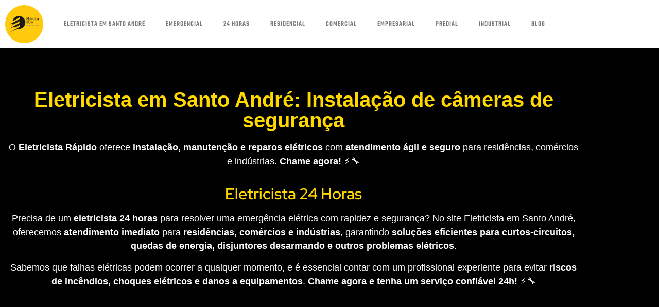

--- FILE ---
content_type: text/html; charset=UTF-8
request_url: https://eletricistaemsantoandre.com.br/eletricista-em-santo-andre-instalacao-de-cameras-de-seguranca/
body_size: 19509
content:
<!doctype html><html lang="pt-BR" prefix="og: https://ogp.me/ns#"><head><script data-no-optimize="1">var litespeed_docref=sessionStorage.getItem("litespeed_docref");litespeed_docref&&(Object.defineProperty(document,"referrer",{get:function(){return litespeed_docref}}),sessionStorage.removeItem("litespeed_docref"));</script> <meta charset="UTF-8"><meta name="viewport" content="width=device-width, initial-scale=1"><link rel="profile" href="https://gmpg.org/xfn/11"><title>Eletricista em Santo André: Instalação de câmeras de segurança</title><meta name="description" content="Eletricista em Santo André: Instalação de câmeras de segurança profissional para sua proteção."/><meta name="robots" content="follow, index, max-snippet:-1, max-video-preview:-1, max-image-preview:large"/><link rel="canonical" href="https://eletricistaemsantoandre.com.br/eletricista-em-santo-andre-instalacao-de-cameras-de-seguranca/" /><meta property="og:locale" content="pt_BR" /><meta property="og:type" content="article" /><meta property="og:title" content="Eletricista em Santo André: Instalação de câmeras de segurança" /><meta property="og:description" content="Eletricista em Santo André: Instalação de câmeras de segurança profissional para sua proteção." /><meta property="og:url" content="https://eletricistaemsantoandre.com.br/eletricista-em-santo-andre-instalacao-de-cameras-de-seguranca/" /><meta property="og:site_name" content="Eletricista em Santo André" /><meta property="article:section" content="Eletricista em Santo André" /><meta property="og:image" content="https://eletricistaemsantoandre.com.br/wp-content/uploads/2023/12/eletricista-em-santo-andre-instalacao-de-cameras-de-seguranca.webp" /><meta property="og:image:secure_url" content="https://eletricistaemsantoandre.com.br/wp-content/uploads/2023/12/eletricista-em-santo-andre-instalacao-de-cameras-de-seguranca.webp" /><meta property="og:image:width" content="1124" /><meta property="og:image:height" content="630" /><meta property="og:image:alt" content="Eletricista em Santo André: Instalação de câmeras de segurança" /><meta property="og:image:type" content="image/webp" /><meta name="twitter:card" content="summary_large_image" /><meta name="twitter:title" content="Eletricista em Santo André: Instalação de câmeras de segurança" /><meta name="twitter:description" content="Eletricista em Santo André: Instalação de câmeras de segurança profissional para sua proteção." /><meta name="twitter:image" content="https://eletricistaemsantoandre.com.br/wp-content/uploads/2023/12/eletricista-em-santo-andre-instalacao-de-cameras-de-seguranca.webp" /><meta name="twitter:label1" content="Escrito por" /><meta name="twitter:data1" content="Ping" /><meta name="twitter:label2" content="Tempo para leitura" /><meta name="twitter:data2" content="7 minutos" /> <script type="application/ld+json" class="rank-math-schema-pro">{"@context":"https://schema.org","@graph":[{"@type":"BreadcrumbList","@id":"https://eletricistaemsantoandre.com.br/eletricista-em-santo-andre-instalacao-de-cameras-de-seguranca/#breadcrumb","itemListElement":[{"@type":"ListItem","position":"1","item":{"@id":"https://eletricistaemsantoandre.com.br","name":"In\u00edcio"}},{"@type":"ListItem","position":"2","item":{"@id":"https://eletricistaemsantoandre.com.br/category/eletricista-em-santo-andre/","name":"Eletricista em Santo Andr\u00e9"}},{"@type":"ListItem","position":"3","item":{"@id":"https://eletricistaemsantoandre.com.br/eletricista-em-santo-andre-instalacao-de-cameras-de-seguranca/","name":"Eletricista em Santo Andr\u00e9: Instala\u00e7\u00e3o de c\u00e2meras de seguran\u00e7a"}}]}]}</script> <link rel="alternate" type="application/rss+xml" title="Feed para Eletricista em Santo André &raquo;" href="https://eletricistaemsantoandre.com.br/feed/" /><link rel="alternate" type="application/rss+xml" title="Feed de comentários para Eletricista em Santo André &raquo;" href="https://eletricistaemsantoandre.com.br/comments/feed/" /><link rel="alternate" title="oEmbed (JSON)" type="application/json+oembed" href="https://eletricistaemsantoandre.com.br/wp-json/oembed/1.0/embed?url=https%3A%2F%2Feletricistaemsantoandre.com.br%2Feletricista-em-santo-andre-instalacao-de-cameras-de-seguranca%2F" /><link rel="alternate" title="oEmbed (XML)" type="text/xml+oembed" href="https://eletricistaemsantoandre.com.br/wp-json/oembed/1.0/embed?url=https%3A%2F%2Feletricistaemsantoandre.com.br%2Feletricista-em-santo-andre-instalacao-de-cameras-de-seguranca%2F&#038;format=xml" /><style id='wp-img-auto-sizes-contain-inline-css'>img:is([sizes=auto i],[sizes^="auto," i]){contain-intrinsic-size:3000px 1500px}
/*# sourceURL=wp-img-auto-sizes-contain-inline-css */</style><link data-optimized="2" rel="stylesheet" href="https://eletricistaemsantoandre.com.br/wp-content/litespeed/css/5e3e85e1190492c8363886c15d6582ba.css?ver=b8d17" /><style id='global-styles-inline-css'>:root{--wp--preset--aspect-ratio--square: 1;--wp--preset--aspect-ratio--4-3: 4/3;--wp--preset--aspect-ratio--3-4: 3/4;--wp--preset--aspect-ratio--3-2: 3/2;--wp--preset--aspect-ratio--2-3: 2/3;--wp--preset--aspect-ratio--16-9: 16/9;--wp--preset--aspect-ratio--9-16: 9/16;--wp--preset--color--black: #000000;--wp--preset--color--cyan-bluish-gray: #abb8c3;--wp--preset--color--white: #ffffff;--wp--preset--color--pale-pink: #f78da7;--wp--preset--color--vivid-red: #cf2e2e;--wp--preset--color--luminous-vivid-orange: #ff6900;--wp--preset--color--luminous-vivid-amber: #fcb900;--wp--preset--color--light-green-cyan: #7bdcb5;--wp--preset--color--vivid-green-cyan: #00d084;--wp--preset--color--pale-cyan-blue: #8ed1fc;--wp--preset--color--vivid-cyan-blue: #0693e3;--wp--preset--color--vivid-purple: #9b51e0;--wp--preset--gradient--vivid-cyan-blue-to-vivid-purple: linear-gradient(135deg,rgb(6,147,227) 0%,rgb(155,81,224) 100%);--wp--preset--gradient--light-green-cyan-to-vivid-green-cyan: linear-gradient(135deg,rgb(122,220,180) 0%,rgb(0,208,130) 100%);--wp--preset--gradient--luminous-vivid-amber-to-luminous-vivid-orange: linear-gradient(135deg,rgb(252,185,0) 0%,rgb(255,105,0) 100%);--wp--preset--gradient--luminous-vivid-orange-to-vivid-red: linear-gradient(135deg,rgb(255,105,0) 0%,rgb(207,46,46) 100%);--wp--preset--gradient--very-light-gray-to-cyan-bluish-gray: linear-gradient(135deg,rgb(238,238,238) 0%,rgb(169,184,195) 100%);--wp--preset--gradient--cool-to-warm-spectrum: linear-gradient(135deg,rgb(74,234,220) 0%,rgb(151,120,209) 20%,rgb(207,42,186) 40%,rgb(238,44,130) 60%,rgb(251,105,98) 80%,rgb(254,248,76) 100%);--wp--preset--gradient--blush-light-purple: linear-gradient(135deg,rgb(255,206,236) 0%,rgb(152,150,240) 100%);--wp--preset--gradient--blush-bordeaux: linear-gradient(135deg,rgb(254,205,165) 0%,rgb(254,45,45) 50%,rgb(107,0,62) 100%);--wp--preset--gradient--luminous-dusk: linear-gradient(135deg,rgb(255,203,112) 0%,rgb(199,81,192) 50%,rgb(65,88,208) 100%);--wp--preset--gradient--pale-ocean: linear-gradient(135deg,rgb(255,245,203) 0%,rgb(182,227,212) 50%,rgb(51,167,181) 100%);--wp--preset--gradient--electric-grass: linear-gradient(135deg,rgb(202,248,128) 0%,rgb(113,206,126) 100%);--wp--preset--gradient--midnight: linear-gradient(135deg,rgb(2,3,129) 0%,rgb(40,116,252) 100%);--wp--preset--font-size--small: 13px;--wp--preset--font-size--medium: 20px;--wp--preset--font-size--large: 36px;--wp--preset--font-size--x-large: 42px;--wp--preset--spacing--20: 0.44rem;--wp--preset--spacing--30: 0.67rem;--wp--preset--spacing--40: 1rem;--wp--preset--spacing--50: 1.5rem;--wp--preset--spacing--60: 2.25rem;--wp--preset--spacing--70: 3.38rem;--wp--preset--spacing--80: 5.06rem;--wp--preset--shadow--natural: 6px 6px 9px rgba(0, 0, 0, 0.2);--wp--preset--shadow--deep: 12px 12px 50px rgba(0, 0, 0, 0.4);--wp--preset--shadow--sharp: 6px 6px 0px rgba(0, 0, 0, 0.2);--wp--preset--shadow--outlined: 6px 6px 0px -3px rgb(255, 255, 255), 6px 6px rgb(0, 0, 0);--wp--preset--shadow--crisp: 6px 6px 0px rgb(0, 0, 0);}:root { --wp--style--global--content-size: 800px;--wp--style--global--wide-size: 1200px; }:where(body) { margin: 0; }.wp-site-blocks > .alignleft { float: left; margin-right: 2em; }.wp-site-blocks > .alignright { float: right; margin-left: 2em; }.wp-site-blocks > .aligncenter { justify-content: center; margin-left: auto; margin-right: auto; }:where(.wp-site-blocks) > * { margin-block-start: 24px; margin-block-end: 0; }:where(.wp-site-blocks) > :first-child { margin-block-start: 0; }:where(.wp-site-blocks) > :last-child { margin-block-end: 0; }:root { --wp--style--block-gap: 24px; }:root :where(.is-layout-flow) > :first-child{margin-block-start: 0;}:root :where(.is-layout-flow) > :last-child{margin-block-end: 0;}:root :where(.is-layout-flow) > *{margin-block-start: 24px;margin-block-end: 0;}:root :where(.is-layout-constrained) > :first-child{margin-block-start: 0;}:root :where(.is-layout-constrained) > :last-child{margin-block-end: 0;}:root :where(.is-layout-constrained) > *{margin-block-start: 24px;margin-block-end: 0;}:root :where(.is-layout-flex){gap: 24px;}:root :where(.is-layout-grid){gap: 24px;}.is-layout-flow > .alignleft{float: left;margin-inline-start: 0;margin-inline-end: 2em;}.is-layout-flow > .alignright{float: right;margin-inline-start: 2em;margin-inline-end: 0;}.is-layout-flow > .aligncenter{margin-left: auto !important;margin-right: auto !important;}.is-layout-constrained > .alignleft{float: left;margin-inline-start: 0;margin-inline-end: 2em;}.is-layout-constrained > .alignright{float: right;margin-inline-start: 2em;margin-inline-end: 0;}.is-layout-constrained > .aligncenter{margin-left: auto !important;margin-right: auto !important;}.is-layout-constrained > :where(:not(.alignleft):not(.alignright):not(.alignfull)){max-width: var(--wp--style--global--content-size);margin-left: auto !important;margin-right: auto !important;}.is-layout-constrained > .alignwide{max-width: var(--wp--style--global--wide-size);}body .is-layout-flex{display: flex;}.is-layout-flex{flex-wrap: wrap;align-items: center;}.is-layout-flex > :is(*, div){margin: 0;}body .is-layout-grid{display: grid;}.is-layout-grid > :is(*, div){margin: 0;}body{padding-top: 0px;padding-right: 0px;padding-bottom: 0px;padding-left: 0px;}a:where(:not(.wp-element-button)){text-decoration: underline;}:root :where(.wp-element-button, .wp-block-button__link){background-color: #32373c;border-width: 0;color: #fff;font-family: inherit;font-size: inherit;font-style: inherit;font-weight: inherit;letter-spacing: inherit;line-height: inherit;padding-top: calc(0.667em + 2px);padding-right: calc(1.333em + 2px);padding-bottom: calc(0.667em + 2px);padding-left: calc(1.333em + 2px);text-decoration: none;text-transform: inherit;}.has-black-color{color: var(--wp--preset--color--black) !important;}.has-cyan-bluish-gray-color{color: var(--wp--preset--color--cyan-bluish-gray) !important;}.has-white-color{color: var(--wp--preset--color--white) !important;}.has-pale-pink-color{color: var(--wp--preset--color--pale-pink) !important;}.has-vivid-red-color{color: var(--wp--preset--color--vivid-red) !important;}.has-luminous-vivid-orange-color{color: var(--wp--preset--color--luminous-vivid-orange) !important;}.has-luminous-vivid-amber-color{color: var(--wp--preset--color--luminous-vivid-amber) !important;}.has-light-green-cyan-color{color: var(--wp--preset--color--light-green-cyan) !important;}.has-vivid-green-cyan-color{color: var(--wp--preset--color--vivid-green-cyan) !important;}.has-pale-cyan-blue-color{color: var(--wp--preset--color--pale-cyan-blue) !important;}.has-vivid-cyan-blue-color{color: var(--wp--preset--color--vivid-cyan-blue) !important;}.has-vivid-purple-color{color: var(--wp--preset--color--vivid-purple) !important;}.has-black-background-color{background-color: var(--wp--preset--color--black) !important;}.has-cyan-bluish-gray-background-color{background-color: var(--wp--preset--color--cyan-bluish-gray) !important;}.has-white-background-color{background-color: var(--wp--preset--color--white) !important;}.has-pale-pink-background-color{background-color: var(--wp--preset--color--pale-pink) !important;}.has-vivid-red-background-color{background-color: var(--wp--preset--color--vivid-red) !important;}.has-luminous-vivid-orange-background-color{background-color: var(--wp--preset--color--luminous-vivid-orange) !important;}.has-luminous-vivid-amber-background-color{background-color: var(--wp--preset--color--luminous-vivid-amber) !important;}.has-light-green-cyan-background-color{background-color: var(--wp--preset--color--light-green-cyan) !important;}.has-vivid-green-cyan-background-color{background-color: var(--wp--preset--color--vivid-green-cyan) !important;}.has-pale-cyan-blue-background-color{background-color: var(--wp--preset--color--pale-cyan-blue) !important;}.has-vivid-cyan-blue-background-color{background-color: var(--wp--preset--color--vivid-cyan-blue) !important;}.has-vivid-purple-background-color{background-color: var(--wp--preset--color--vivid-purple) !important;}.has-black-border-color{border-color: var(--wp--preset--color--black) !important;}.has-cyan-bluish-gray-border-color{border-color: var(--wp--preset--color--cyan-bluish-gray) !important;}.has-white-border-color{border-color: var(--wp--preset--color--white) !important;}.has-pale-pink-border-color{border-color: var(--wp--preset--color--pale-pink) !important;}.has-vivid-red-border-color{border-color: var(--wp--preset--color--vivid-red) !important;}.has-luminous-vivid-orange-border-color{border-color: var(--wp--preset--color--luminous-vivid-orange) !important;}.has-luminous-vivid-amber-border-color{border-color: var(--wp--preset--color--luminous-vivid-amber) !important;}.has-light-green-cyan-border-color{border-color: var(--wp--preset--color--light-green-cyan) !important;}.has-vivid-green-cyan-border-color{border-color: var(--wp--preset--color--vivid-green-cyan) !important;}.has-pale-cyan-blue-border-color{border-color: var(--wp--preset--color--pale-cyan-blue) !important;}.has-vivid-cyan-blue-border-color{border-color: var(--wp--preset--color--vivid-cyan-blue) !important;}.has-vivid-purple-border-color{border-color: var(--wp--preset--color--vivid-purple) !important;}.has-vivid-cyan-blue-to-vivid-purple-gradient-background{background: var(--wp--preset--gradient--vivid-cyan-blue-to-vivid-purple) !important;}.has-light-green-cyan-to-vivid-green-cyan-gradient-background{background: var(--wp--preset--gradient--light-green-cyan-to-vivid-green-cyan) !important;}.has-luminous-vivid-amber-to-luminous-vivid-orange-gradient-background{background: var(--wp--preset--gradient--luminous-vivid-amber-to-luminous-vivid-orange) !important;}.has-luminous-vivid-orange-to-vivid-red-gradient-background{background: var(--wp--preset--gradient--luminous-vivid-orange-to-vivid-red) !important;}.has-very-light-gray-to-cyan-bluish-gray-gradient-background{background: var(--wp--preset--gradient--very-light-gray-to-cyan-bluish-gray) !important;}.has-cool-to-warm-spectrum-gradient-background{background: var(--wp--preset--gradient--cool-to-warm-spectrum) !important;}.has-blush-light-purple-gradient-background{background: var(--wp--preset--gradient--blush-light-purple) !important;}.has-blush-bordeaux-gradient-background{background: var(--wp--preset--gradient--blush-bordeaux) !important;}.has-luminous-dusk-gradient-background{background: var(--wp--preset--gradient--luminous-dusk) !important;}.has-pale-ocean-gradient-background{background: var(--wp--preset--gradient--pale-ocean) !important;}.has-electric-grass-gradient-background{background: var(--wp--preset--gradient--electric-grass) !important;}.has-midnight-gradient-background{background: var(--wp--preset--gradient--midnight) !important;}.has-small-font-size{font-size: var(--wp--preset--font-size--small) !important;}.has-medium-font-size{font-size: var(--wp--preset--font-size--medium) !important;}.has-large-font-size{font-size: var(--wp--preset--font-size--large) !important;}.has-x-large-font-size{font-size: var(--wp--preset--font-size--x-large) !important;}
:root :where(.wp-block-pullquote){font-size: 1.5em;line-height: 1.6;}
/*# sourceURL=global-styles-inline-css */</style> <script type="litespeed/javascript" data-src="https://eletricistaemsantoandre.com.br/wp-includes/js/jquery/jquery.min.js" id="jquery-core-js"></script> <link rel="https://api.w.org/" href="https://eletricistaemsantoandre.com.br/wp-json/" /><link rel="alternate" title="JSON" type="application/json" href="https://eletricistaemsantoandre.com.br/wp-json/wp/v2/posts/8548" /><link rel="EditURI" type="application/rsd+xml" title="RSD" href="https://eletricistaemsantoandre.com.br/xmlrpc.php?rsd" /><meta name="generator" content="WordPress 6.9" /><link rel='shortlink' href='https://eletricistaemsantoandre.com.br/?p=8548' /><meta name="description" content="Eletricista em Santo André: Instalação de câmeras de segurança profissional para sua proteção."><meta name="generator" content="Elementor 3.34.0; features: additional_custom_breakpoints; settings: css_print_method-external, google_font-enabled, font_display-auto"><style>.e-con.e-parent:nth-of-type(n+4):not(.e-lazyloaded):not(.e-no-lazyload),
				.e-con.e-parent:nth-of-type(n+4):not(.e-lazyloaded):not(.e-no-lazyload) * {
					background-image: none !important;
				}
				@media screen and (max-height: 1024px) {
					.e-con.e-parent:nth-of-type(n+3):not(.e-lazyloaded):not(.e-no-lazyload),
					.e-con.e-parent:nth-of-type(n+3):not(.e-lazyloaded):not(.e-no-lazyload) * {
						background-image: none !important;
					}
				}
				@media screen and (max-height: 640px) {
					.e-con.e-parent:nth-of-type(n+2):not(.e-lazyloaded):not(.e-no-lazyload),
					.e-con.e-parent:nth-of-type(n+2):not(.e-lazyloaded):not(.e-no-lazyload) * {
						background-image: none !important;
					}
				}</style><link rel="icon" href="https://eletricistaemsantoandre.com.br/wp-content/uploads/2020/12/cropped-logo-eletricista-em-santo-andre-instalacao-e-manutencao-eletrica-150x150.jpg" sizes="32x32" /><link rel="icon" href="https://eletricistaemsantoandre.com.br/wp-content/uploads/2020/12/cropped-logo-eletricista-em-santo-andre-instalacao-e-manutencao-eletrica-300x300.jpg" sizes="192x192" /><link rel="apple-touch-icon" href="https://eletricistaemsantoandre.com.br/wp-content/uploads/2020/12/cropped-logo-eletricista-em-santo-andre-instalacao-e-manutencao-eletrica-300x300.jpg" /><meta name="msapplication-TileImage" content="https://eletricistaemsantoandre.com.br/wp-content/uploads/2020/12/cropped-logo-eletricista-em-santo-andre-instalacao-e-manutencao-eletrica-300x300.jpg" /><div align="center">
<noscript><div style="position:fixed; top:0px; left:0px; z-index:3000; height:100%; width:100%; background-color:#FFFFFF">
<br/><br/><div style="font-family: Tahoma; font-size: 14px; background-color:#FFFFCC; border: 1pt solid Black; padding: 10pt;">
Sorry, you have Javascript Disabled! To see this page as it is meant to appear, please enable your Javascript!</div></div>
</noscript></div></head><body class="wp-singular post-template-default single single-post postid-8548 single-format-standard wp-custom-logo wp-embed-responsive wp-theme-hello-elementor hello-elementor-default elementor-default elementor-kit-19674 elementor-page-19711"><a class="skip-link screen-reader-text" href="#content">Ir para o conteúdo</a><header data-elementor-type="header" data-elementor-id="19699" class="elementor elementor-19699 elementor-location-header" data-elementor-post-type="elementor_library"><section class="elementor-section elementor-top-section elementor-element elementor-element-639303b elementor-section-content-middle elementor-section-boxed elementor-section-height-default elementor-section-height-default" data-id="639303b" data-element_type="section" data-settings="{&quot;background_background&quot;:&quot;classic&quot;}"><div class="elementor-container elementor-column-gap-default"><div class="elementor-column elementor-col-50 elementor-top-column elementor-element elementor-element-7a463b4" data-id="7a463b4" data-element_type="column"><div class="elementor-widget-wrap elementor-element-populated"><div class="elementor-element elementor-element-368482e elementor-widget__width-initial elementor-widget elementor-widget-theme-site-logo elementor-widget-image" data-id="368482e" data-element_type="widget" data-widget_type="theme-site-logo.default"><div class="elementor-widget-container">
<a href="https://eletricistaemsantoandre.com.br">
<img data-lazyloaded="1" src="[data-uri]" fetchpriority="high" width="512" height="512" data-src="https://eletricistaemsantoandre.com.br/wp-content/webp-express/webp-images/uploads/2020/05/cropped-logo-eletricista-em-santo-andre-instalacao-e-manutencao-eletrica.png.webp" class="attachment-full size-full wp-image-6173" alt="Eletricista em Santo André" data-srcset="https://eletricistaemsantoandre.com.br/wp-content/uploads/2020/05/cropped-logo-eletricista-em-santo-andre-instalacao-e-manutencao-eletrica.png.webp 512w,   https://eletricistaemsantoandre.com.br/wp-content/uploads/2020/05/cropped-logo-eletricista-em-santo-andre-instalacao-e-manutencao-eletrica-300x300.png.webp 300w,   https://eletricistaemsantoandre.com.br/wp-content/uploads/2020/05/cropped-logo-eletricista-em-santo-andre-instalacao-e-manutencao-eletrica-150x150.png.webp 150w" data-sizes="(max-width: 512px) 100vw, 512px" />				</a></div></div></div></div><div class="elementor-column elementor-col-50 elementor-top-column elementor-element elementor-element-31b4313" data-id="31b4313" data-element_type="column"><div class="elementor-widget-wrap elementor-element-populated"><div class="elementor-element elementor-element-152a698 elementor-nav-menu--dropdown-tablet elementor-nav-menu__text-align-aside elementor-nav-menu--toggle elementor-nav-menu--burger elementor-widget elementor-widget-nav-menu" data-id="152a698" data-element_type="widget" data-settings="{&quot;layout&quot;:&quot;horizontal&quot;,&quot;submenu_icon&quot;:{&quot;value&quot;:&quot;&lt;i class=\&quot;fas fa-caret-down\&quot; aria-hidden=\&quot;true\&quot;&gt;&lt;\/i&gt;&quot;,&quot;library&quot;:&quot;fa-solid&quot;},&quot;toggle&quot;:&quot;burger&quot;}" data-widget_type="nav-menu.default"><div class="elementor-widget-container"><nav aria-label="Menu" class="elementor-nav-menu--main elementor-nav-menu__container elementor-nav-menu--layout-horizontal e--pointer-underline e--animation-fade"><ul id="menu-1-152a698" class="elementor-nav-menu"><li class="menu-item menu-item-type-custom menu-item-object-custom menu-item-home menu-item-has-children menu-item-7781"><a href="https://eletricistaemsantoandre.com.br/" class="elementor-item">ELETRICISTA EM SANTO ANDRÉ</a><ul class="sub-menu elementor-nav-menu--dropdown"><li class="menu-item menu-item-type-custom menu-item-object-custom menu-item-6128"><a href="#SOBRENOS" class="elementor-sub-item elementor-item-anchor">SOBRE NÓS</a></li><li class="menu-item menu-item-type-custom menu-item-object-custom menu-item-6129"><a href="#AVALIACOES" class="elementor-sub-item elementor-item-anchor">AVALIAÇÕES</a></li><li class="menu-item menu-item-type-custom menu-item-object-custom menu-item-6131"><a href="#VIDEOS" class="elementor-sub-item elementor-item-anchor">VÍDEOS</a></li></ul></li><li class="menu-item menu-item-type-custom menu-item-object-custom menu-item-6132"><a href="#EMERGENCIAL" class="elementor-item elementor-item-anchor">EMERGENCIAL</a></li><li class="menu-item menu-item-type-custom menu-item-object-custom menu-item-6133"><a href="#ELETRICA24HORAS" class="elementor-item elementor-item-anchor">24 HORAS</a></li><li class="menu-item menu-item-type-custom menu-item-object-custom menu-item-6134"><a href="#ELETRICARESIDENCIAL" class="elementor-item elementor-item-anchor">RESIDENCIAL</a></li><li class="menu-item menu-item-type-custom menu-item-object-custom menu-item-6135"><a href="#ELETRICACOMERCIAL" class="elementor-item elementor-item-anchor">COMERCIAL</a></li><li class="menu-item menu-item-type-custom menu-item-object-custom menu-item-6136"><a href="#ELETRICAEMPRESARIAL" class="elementor-item elementor-item-anchor">EMPRESARIAL</a></li><li class="menu-item menu-item-type-custom menu-item-object-custom menu-item-6137"><a href="#ELETRICAPREDIAL" class="elementor-item elementor-item-anchor">PREDIAL</a></li><li class="menu-item menu-item-type-custom menu-item-object-custom menu-item-6138"><a href="#ELETRICAINDUSTRIAL" class="elementor-item elementor-item-anchor">INDUSTRIAL</a></li><li class="menu-item menu-item-type-post_type menu-item-object-page current_page_parent menu-item-has-children menu-item-7739"><a href="https://eletricistaemsantoandre.com.br/blog/" class="elementor-item">BLOG</a><ul class="sub-menu elementor-nav-menu--dropdown"><li class="menu-item menu-item-type-taxonomy menu-item-object-category menu-item-20411"><a href="https://eletricistaemsantoandre.com.br/category/glossario/" class="elementor-sub-item">Glossário</a></li></ul></li></ul></nav><div class="elementor-menu-toggle" role="button" tabindex="0" aria-label="Alternar menu" aria-expanded="false">
<i aria-hidden="true" role="presentation" class="elementor-menu-toggle__icon--open eicon-menu-bar"></i><i aria-hidden="true" role="presentation" class="elementor-menu-toggle__icon--close eicon-close"></i></div><nav class="elementor-nav-menu--dropdown elementor-nav-menu__container" aria-hidden="true"><ul id="menu-2-152a698" class="elementor-nav-menu"><li class="menu-item menu-item-type-custom menu-item-object-custom menu-item-home menu-item-has-children menu-item-7781"><a href="https://eletricistaemsantoandre.com.br/" class="elementor-item" tabindex="-1">ELETRICISTA EM SANTO ANDRÉ</a><ul class="sub-menu elementor-nav-menu--dropdown"><li class="menu-item menu-item-type-custom menu-item-object-custom menu-item-6128"><a href="#SOBRENOS" class="elementor-sub-item elementor-item-anchor" tabindex="-1">SOBRE NÓS</a></li><li class="menu-item menu-item-type-custom menu-item-object-custom menu-item-6129"><a href="#AVALIACOES" class="elementor-sub-item elementor-item-anchor" tabindex="-1">AVALIAÇÕES</a></li><li class="menu-item menu-item-type-custom menu-item-object-custom menu-item-6131"><a href="#VIDEOS" class="elementor-sub-item elementor-item-anchor" tabindex="-1">VÍDEOS</a></li></ul></li><li class="menu-item menu-item-type-custom menu-item-object-custom menu-item-6132"><a href="#EMERGENCIAL" class="elementor-item elementor-item-anchor" tabindex="-1">EMERGENCIAL</a></li><li class="menu-item menu-item-type-custom menu-item-object-custom menu-item-6133"><a href="#ELETRICA24HORAS" class="elementor-item elementor-item-anchor" tabindex="-1">24 HORAS</a></li><li class="menu-item menu-item-type-custom menu-item-object-custom menu-item-6134"><a href="#ELETRICARESIDENCIAL" class="elementor-item elementor-item-anchor" tabindex="-1">RESIDENCIAL</a></li><li class="menu-item menu-item-type-custom menu-item-object-custom menu-item-6135"><a href="#ELETRICACOMERCIAL" class="elementor-item elementor-item-anchor" tabindex="-1">COMERCIAL</a></li><li class="menu-item menu-item-type-custom menu-item-object-custom menu-item-6136"><a href="#ELETRICAEMPRESARIAL" class="elementor-item elementor-item-anchor" tabindex="-1">EMPRESARIAL</a></li><li class="menu-item menu-item-type-custom menu-item-object-custom menu-item-6137"><a href="#ELETRICAPREDIAL" class="elementor-item elementor-item-anchor" tabindex="-1">PREDIAL</a></li><li class="menu-item menu-item-type-custom menu-item-object-custom menu-item-6138"><a href="#ELETRICAINDUSTRIAL" class="elementor-item elementor-item-anchor" tabindex="-1">INDUSTRIAL</a></li><li class="menu-item menu-item-type-post_type menu-item-object-page current_page_parent menu-item-has-children menu-item-7739"><a href="https://eletricistaemsantoandre.com.br/blog/" class="elementor-item" tabindex="-1">BLOG</a><ul class="sub-menu elementor-nav-menu--dropdown"><li class="menu-item menu-item-type-taxonomy menu-item-object-category menu-item-20411"><a href="https://eletricistaemsantoandre.com.br/category/glossario/" class="elementor-sub-item" tabindex="-1">Glossário</a></li></ul></li></ul></nav></div></div></div></div></div></section></header><div data-elementor-type="single-post" data-elementor-id="19711" class="elementor elementor-19711 elementor-location-single post-8548 post type-post status-publish format-standard has-post-thumbnail hentry category-eletricista-em-santo-andre" data-elementor-post-type="elementor_library"><section class="elementor-section elementor-top-section elementor-element elementor-element-73447c5e elementor-section-stretched elementor-section-boxed elementor-section-height-default elementor-section-height-default" data-id="73447c5e" data-element_type="section" data-settings="{&quot;stretch_section&quot;:&quot;section-stretched&quot;,&quot;background_background&quot;:&quot;classic&quot;}"><div class="elementor-background-overlay"></div><div class="elementor-container elementor-column-gap-default"><div class="elementor-column elementor-col-100 elementor-top-column elementor-element elementor-element-52398b05" data-id="52398b05" data-element_type="column"><div class="elementor-widget-wrap elementor-element-populated"><div class="elementor-element elementor-element-74c1046 elementor-widget elementor-widget-theme-post-title elementor-page-title elementor-widget-heading" data-id="74c1046" data-element_type="widget" data-widget_type="theme-post-title.default"><div class="elementor-widget-container"><h1 class="elementor-heading-title elementor-size-default">Eletricista em Santo André: Instalação de câmeras de segurança</h1></div></div><div class="elementor-element elementor-element-8c9ed11 elementor-widget elementor-widget-text-editor" data-id="8c9ed11" data-element_type="widget" data-widget_type="text-editor.default"><div class="elementor-widget-container"><p>O <strong data-start="70" data-end="92">Eletricista Rápido</strong> oferece <strong data-start="101" data-end="147">instalação, manutenção e reparos elétricos</strong> com <strong data-start="152" data-end="181">atendimento ágil e seguro</strong> para residências, comércios e indústrias. <strong data-start="224" data-end="240">Chame agora!</strong> ⚡🔧</p></div></div><div class="elementor-element elementor-element-5c0fc35b elementor-widget elementor-widget-heading" data-id="5c0fc35b" data-element_type="widget" data-widget_type="heading.default"><div class="elementor-widget-container"><h2 class="elementor-heading-title elementor-size-default">Eletricista 24 Horas</h2></div></div><div class="elementor-element elementor-element-bb0ac5d elementor-widget elementor-widget-text-editor" data-id="bb0ac5d" data-element_type="widget" data-widget_type="text-editor.default"><div class="elementor-widget-container"><p data-start="83" data-end="425">Precisa de um <strong data-start="97" data-end="121">eletricista 24 horas</strong> para resolver uma emergência elétrica com rapidez e segurança? No site Eletricista em Santo André, oferecemos <strong data-start="223" data-end="247">atendimento imediato</strong> para <strong data-start="253" data-end="292">residências, comércios e indústrias</strong>, garantindo <strong data-start="305" data-end="422">soluções eficientes para curtos-circuitos, quedas de energia, disjuntores desarmando e outros problemas elétricos</strong>.</p><p data-start="427" data-end="695" data-is-last-node="">Sabemos que falhas elétricas podem ocorrer a qualquer momento, e é essencial contar com um profissional experiente para evitar <strong data-start="554" data-end="619">riscos de incêndios, choques elétricos e danos a equipamentos</strong>. <strong data-start="621" data-end="691">Chame agora e tenha um serviço confiável 24h!</strong> ⚡🔧</p></div></div></div></div></div></section><section class="elementor-section elementor-top-section elementor-element elementor-element-51a96593 elementor-section-stretched elementor-section-boxed elementor-section-height-default elementor-section-height-default" data-id="51a96593" data-element_type="section" data-settings="{&quot;stretch_section&quot;:&quot;section-stretched&quot;,&quot;background_background&quot;:&quot;classic&quot;}"><div class="elementor-container elementor-column-gap-default"><div class="elementor-column elementor-col-50 elementor-top-column elementor-element elementor-element-63915fcb" data-id="63915fcb" data-element_type="column" data-settings="{&quot;background_background&quot;:&quot;classic&quot;}"><div class="elementor-widget-wrap elementor-element-populated"><div class="elementor-element elementor-element-544116d7 elementor-widget elementor-widget-theme-post-title elementor-page-title elementor-widget-heading" data-id="544116d7" data-element_type="widget" data-widget_type="theme-post-title.default"><div class="elementor-widget-container"><h2 class="elementor-heading-title elementor-size-default">Eletricista em Santo André: Instalação de câmeras de segurança</h2></div></div><div class="elementor-element elementor-element-756d0a8d elementor-widget elementor-widget-theme-post-featured-image elementor-widget-image" data-id="756d0a8d" data-element_type="widget" data-widget_type="theme-post-featured-image.default"><div class="elementor-widget-container">
<img data-lazyloaded="1" src="[data-uri]" width="1124" height="630" data-src="https://eletricistaemsantoandre.com.br/wp-content/uploads/2023/12/eletricista-em-santo-andre-instalacao-de-cameras-de-seguranca.webp" class="attachment-full size-full wp-image-8547" alt="Eletricista em Santo André: Instalação de câmeras de segurança" data-srcset="https://eletricistaemsantoandre.com.br/wp-content/uploads/2023/12/eletricista-em-santo-andre-instalacao-de-cameras-de-seguranca.webp 1124w,   https://eletricistaemsantoandre.com.br/wp-content/uploads/2023/12/eletricista-em-santo-andre-instalacao-de-cameras-de-seguranca-300x168.webp 300w,   https://eletricistaemsantoandre.com.br/wp-content/uploads/2023/12/eletricista-em-santo-andre-instalacao-de-cameras-de-seguranca-1024x574.webp 1024w,   https://eletricistaemsantoandre.com.br/wp-content/uploads/2023/12/eletricista-em-santo-andre-instalacao-de-cameras-de-seguranca-768x430.webp 768w" data-sizes="(max-width: 1124px) 100vw, 1124px" /></div></div><div class="elementor-element elementor-element-3ce8c0db elementor-widget elementor-widget-theme-post-content" data-id="3ce8c0db" data-element_type="widget" data-widget_type="theme-post-content.default"><div class="elementor-widget-container"><p>A instalação de câmeras de segurança tem se tornado cada vez mais importante em Santo André. Com o aumento da criminalidade e a necessidade de proteger residências e estabelecimentos comerciais, contratar um eletricista especializado nesse serviço se torna essencial. Neste artigo, vamos abordar os principais benefícios da instalação de câmeras de segurança, como elas podem agregar valor ao seu sistema elétrico, dicas para contratar um profissional capacitado e dicas de manutenção adequada. Se você está em busca de maior segurança, continue lendo e descubra como um <a href="https://eletricistaemsantoandre.com.br/">eletricista em Santo André</a> pode ajudar com a instalação de câmeras de segurança.</p><h2>Instalação de câmeras de segurança pode agregar valor ao seu sistema elétrico</h2><p>A instalação de câmeras de segurança em Santo André pode trazer diversos benefícios para o seu sistema elétrico. Além de proporcionar maior segurança e proteção para o seu imóvel, as câmeras de segurança também podem agregar valor ao seu sistema elétrico.</p><p>Com o avanço da tecnologia, as câmeras de segurança estão cada vez mais sofisticadas e eficientes. Elas são capazes de capturar imagens de alta qualidade, mesmo em condições de baixa luminosidade, e podem ser acessadas remotamente através de dispositivos móveis.</p><p>Além disso, a instalação de câmeras de segurança em Santo André também pode contribuir para a valorização do seu imóvel. A presença de um sistema de segurança eficiente é um diferencial no mercado imobiliário, pois oferece maior tranquilidade e proteção para os moradores.</p><p>Para garantir uma instalação adequada das câmeras de segurança, é importante contar com um eletricista especializado. Esses profissionais possuem o conhecimento e a experiência necessários para realizar a instalação de forma segura e eficiente.</p><p>Além disso, um eletricista especializado também pode auxiliar na escolha dos melhores equipamentos de segurança, levando em consideração as necessidades específicas do seu imóvel.</p><p>Após a instalação das câmeras de segurança, é fundamental realizar a manutenção adequada dos equipamentos. Isso inclui a limpeza regular das lentes, verificação dos cabos e conexões, e atualização do software de gerenciamento das câmeras.</p><p>Com essas medidas, você poderá desfrutar de um sistema de segurança eficiente e duradouro, que agregará valor ao seu sistema elétrico e proporcionará maior tranquilidade para você e sua família.</p><p>Para contratar um eletricista especializado em instalação de câmeras de segurança em Santo André, você pode acessar os seguintes links:</p><ul></p><li><a href="https://eletricistaemsantoandre.com.br/">https://eletricistaemsantoandre.com.br/</a></li><p></p><li><a href="https://eletricistasaobernardo.com.br/eletricista-em-santo-andre-sp/" target="_blank" rel="noopener">https://eletricistasaobernardo.com.br/eletricista-em-santo-andre-sp/</a></li><p></ul><p><img data-lazyloaded="1" src="[data-uri]" width="1112" height="630" data-src="https://eletricistaemsantoandre.com.br/wp-content/uploads/2023/12/principais-beneficios-da-instalacao-de-cameras-de-seguranca-em-santo-andre.webp" alt="Principais benefícios da instalação de câmeras de segurança em Santo André" title="Principais benefícios da instalação de câmeras de segurança em Santo André"></p><h2>Principais benefícios da instalação de câmeras de segurança em Santo André</h2><p>A instalação de câmeras de segurança em Santo André traz uma série de benefícios para os moradores e empresas da região. Essa medida de segurança é essencial para proteger tanto o patrimônio quanto a integridade das pessoas.</p><h3>Maior segurança e tranquilidade</h3><p></p><p>A principal vantagem da instalação de câmeras de segurança é proporcionar maior segurança e tranquilidade para os moradores e comerciantes de Santo André. Ao ter câmeras instaladas em pontos estratégicos, é possível monitorar e gravar imagens de possíveis ocorrências, inibindo a ação de criminosos.</p><h3>Prevenção de crimes</h3><p></p><p>Com a presença de câmeras de segurança, a probabilidade de ocorrerem crimes é reduzida. Os possíveis infratores são inibidos pela presença das câmeras e pela possibilidade de serem identificados posteriormente através das imagens gravadas.</p><h3>Proteção do patrimônio</h3><p></p><p>As câmeras de segurança também são eficientes na proteção do patrimônio. Com o monitoramento constante, é possível identificar qualquer movimentação suspeita e agir rapidamente para evitar danos ou roubos.</p><h3>Monitoramento remoto</h3><p></p><p>Uma das grandes vantagens das câmeras de segurança modernas é a possibilidade de monitoramento remoto. Com o uso de aplicativos e sistemas de segurança, é possível acessar as imagens em tempo real através de dispositivos móveis, mesmo estando longe do local.</p><h3>Redução dos custos com segurança</h3><p></p><p>A instalação de câmeras de segurança em Santo André também pode trazer uma redução nos custos com segurança. Ao contar com um sistema eficiente de monitoramento, é possível diminuir a necessidade de contratação de vigilantes ou empresas de segurança, tornando o investimento em câmeras uma opção mais econômica a longo prazo.</p><p>Para garantir a instalação correta e eficiente das câmeras de segurança em Santo André, é importante contratar um eletricista especializado nesse tipo de serviço. Ele terá o conhecimento necessário para realizar a instalação de forma adequada, garantindo o pleno funcionamento do sistema de segurança.</p><p>Se você está em Santo André e precisa de um eletricista especializado em instalação de câmeras de segurança, entre em contato com a <a href="https://eletricistaemsantoandre.com.br/">Eletricista em Santo André</a> ou com a <a href="https://eletricistasaobernardo.com.br/eletricista-em-santo-andre-sp/" target="_blank" rel="noopener">Eletricista em Santo André SP</a>. Eles possuem profissionais qualificados e experientes para atender às suas necessidades de segurança.</p><p>Além da instalação correta, é importante realizar a manutenção adequada das câmeras de segurança em Santo André. Dessa forma, é possível garantir o pleno funcionamento do sistema e prolongar a vida útil das câmeras. A manutenção inclui a limpeza das lentes, a verificação dos cabos e conexões, e a atualização do software, quando necessário.</p><p>Com a instalação e manutenção adequadas das câmeras de segurança em Santo André, você poderá desfrutar de todos os benefícios que esse sistema de segurança oferece, garantindo a proteção do seu patrimônio e a sua tranquilidade.</p><h2>Como contratar um eletricista especializado em instalação de câmeras de segurança</h2><p>A contratação de um eletricista especializado em instalação de câmeras de segurança é fundamental para garantir a eficiência e segurança do sistema. Aqui estão algumas dicas para ajudá-lo a encontrar o profissional certo:</p><h3>1. Pesquise e faça uma lista de eletricistas especializados</h3><p></p><p>Realize uma pesquisa online e consulte pessoas de confiança para obter recomendações de eletricistas especializados em instalação de câmeras de segurança. Faça uma lista com os contatos dos profissionais que mais se destacarem.</p><h3>2. Verifique a experiência e qualificações</h3><p></p><p>Verifique a experiência e qualificações dos eletricistas em sua lista. Certifique-se de que eles possuam treinamento e conhecimento específico em instalação de câmeras de segurança. Procure por certificações e cursos relevantes.</p><h3>3. Solicite referências e avaliações</h3><p></p><p>Solicite referências de trabalhos anteriores e avaliações de clientes. Isso ajudará a verificar a qualidade do trabalho dos eletricistas. Entre em contato com os clientes anteriores para obter informações sobre a satisfação com o serviço prestado.</p><h3>4. Peça orçamentos detalhados</h3><p></p><p>Solicite orçamentos detalhados aos eletricistas selecionados. Certifique-se de que o orçamento inclua todos os materiais necessários, mão de obra e prazos de conclusão do trabalho. Compare os orçamentos para tomar uma decisão informada.</p><h3>5. Verifique a disponibilidade e prazos</h3><p></p><p>Verifique a disponibilidade dos eletricistas para realizar o trabalho. Certifique-se de que eles possam cumprir os prazos estabelecidos e estejam disponíveis para solucionar eventuais problemas após a instalação.</p><h3>6. Considere o custo-benefício</h3><p></p><p>Avalie o custo-benefício oferecido pelos eletricistas. Nem sempre o preço mais baixo é a melhor opção. Leve em consideração a qualidade do trabalho, a experiência do profissional e as garantias oferecidas.</p><h3>7. Contrato e garantias</h3><p></p><p>Antes de contratar um eletricista, certifique-se de que todas as condições acordadas estejam registradas em contrato. Verifique também as garantias oferecidas pelo profissional para eventuais reparos ou substituições necessárias.</p><p>Ao seguir essas dicas, você estará mais preparado para contratar um eletricista especializado em instalação de câmeras de segurança em Santo André. Lembre-se de que a segurança do seu sistema elétrico depende da escolha do profissional certo.</p><p>Para contratar um eletricista especializado em instalação de câmeras de segurança em Santo André, acesse os seguintes links:</p><p></p><ul></p><li><a href="https://eletricistaemsantoandre.com.br/">https://eletricistaemsantoandre.com.br/</a></li><p></p><li><a href="https://eletricistasaobernardo.com.br/eletricista-em-santo-andre-sp/" target="_blank" rel="noopener">https://eletricistasaobernardo.com.br/eletricista-em-santo-andre-sp/</a></li><p></ul><p><img data-lazyloaded="1" src="[data-uri]" width="1124" height="630" data-src="https://eletricistaemsantoandre.com.br/wp-content/uploads/2023/12/dicas-para-a-manutencao-adequada-das-cameras-de-seguranca-em-santo-andre.webp" alt="Dicas para a manutenção adequada das câmeras de segurança em Santo André" title="Dicas para a manutenção adequada das câmeras de segurança em Santo André"></p><h2>Dicas para a manutenção adequada das câmeras de segurança em Santo André</h2><p>A manutenção adequada das câmeras de segurança é essencial para garantir o seu bom funcionamento e prolongar a sua vida útil. Aqui estão algumas dicas importantes para manter suas câmeras em perfeito estado:</p><h3>Mantenha as câmeras limpas</h3><p></p><p>Limpe regularmente as lentes das câmeras para garantir uma imagem nítida e clara. Use um pano macio e sem fiapos para remover qualquer sujeira ou poeira acumulada.</p><h3>Verifique os cabos e conexões</h3><p></p><p>Verifique regularmente os cabos e conexões das câmeras para garantir que estejam bem conectados e em bom estado. Se houver algum cabo danificado, substitua-o imediatamente.</p><h3>Atualize o firmware regularmente</h3><p></p><p>Verifique se há atualizações de firmware disponíveis para suas câmeras e faça a atualização regularmente. Isso garantirá que suas câmeras estejam sempre atualizadas com os recursos mais recentes e correções de segurança.</p><h3>Proteja as câmeras contra intempéries</h3><p></p><p>Se suas câmeras estiverem expostas ao tempo, certifique-se de que estejam protegidas contra chuva, sol intenso e outras condições climáticas adversas. Use capas protetoras ou instale as câmeras em locais abrigados.</p><h3>Monitore regularmente as gravações</h3><p></p><p>Verifique regularmente as gravações das câmeras para garantir que estejam funcionando corretamente e capturando as imagens desejadas. Se houver algum problema, entre em contato com um profissional para fazer os reparos necessários.</p><h3>Mantenha as câmeras atualizadas</h3><p></p><p>À medida que a tecnologia avança, pode ser necessário atualizar suas câmeras para modelos mais recentes. Fique atento às novidades do mercado e considere fazer a atualização quando necessário.</p><p>Seguindo essas dicas, você garantirá a manutenção adequada das suas câmeras de segurança em Santo André, mantendo assim a segurança e proteção do seu imóvel.</p><p>Para mais informações sobre instalação e manutenção de câmeras de segurança em Santo André, visite os seguintes links:</p><ul></p><li><a href="https://eletricistaemsantoandre.com.br/">Eletricista em Santo André</a></li><p></p><li><a href="https://eletricistasaobernardo.com.br/eletricista-em-santo-andre-sp/" target="_blank" rel="noopener">Eletricista em Santo André SP</a></li><p></ul><div style='text-align:center' class='yasr-auto-insert-visitor'><div id='yasr_visitor_votes_0c33b69005786' class='yasr-visitor-votes'><div class="yasr-custom-text-vv-before yasr-custom-text-vv-before-8548">Clique para avaliar esta postagem!</div><div id='yasr-vv-second-row-container-0c33b69005786'
class='yasr-vv-second-row-container'><div id='yasr-visitor-votes-rater-0c33b69005786'
class='yasr-rater-stars-vv'
data-rater-postid='8548'
data-rating='0'
data-rater-starsize='32'
data-rater-readonly='false'
data-rater-nonce='fea8aa7663'
data-issingular='true'
></div><div class="yasr-vv-stats-text-container" id="yasr-vv-stats-text-container-0c33b69005786"><svg xmlns="https://www.w3.org/2000/svg" width="20" height="20"
class="yasr-dashicons-visitor-stats"
data-postid="8548"
id="yasr-stats-dashicon-0c33b69005786">
<path d="M18 18v-16h-4v16h4zM12 18v-11h-4v11h4zM6 18v-8h-4v8h4z"></path>
</svg><span id="yasr-vv-text-container-0c33b69005786" class="yasr-vv-text-container">[Total: <span id="yasr-vv-votes-number-container-0c33b69005786">0</span> Média: <span id="yasr-vv-average-container-0c33b69005786">0</span>]</span></div><div id='yasr-vv-loader-0c33b69005786' class='yasr-vv-container-loader'></div></div><div id='yasr-vv-bottom-container-0c33b69005786'
class='yasr-vv-bottom-container'
style='display:none'></div></div></div></div></div><div class="elementor-element elementor-element-37ea1001 elementor-widget elementor-widget-heading" data-id="37ea1001" data-element_type="widget" data-widget_type="heading.default"><div class="elementor-widget-container"><h2 class="elementor-heading-title elementor-size-default">Esta gostando do conteúdo? Compartilhe!</h2></div></div><div class="elementor-element elementor-element-69d75a2a elementor-share-buttons--view-icon elementor-share-buttons--skin-flat elementor-share-buttons--color-custom elementor-share-buttons--shape-circle elementor-grid-0 elementor-widget elementor-widget-share-buttons" data-id="69d75a2a" data-element_type="widget" data-widget_type="share-buttons.default"><div class="elementor-widget-container"><div class="elementor-grid" role="list"><div class="elementor-grid-item" role="listitem"><div class="elementor-share-btn elementor-share-btn_facebook" role="button" tabindex="0" aria-label="Compartilhar no facebook">
<span class="elementor-share-btn__icon">
<i class="fab fa-facebook" aria-hidden="true"></i>							</span></div></div><div class="elementor-grid-item" role="listitem"><div class="elementor-share-btn elementor-share-btn_twitter" role="button" tabindex="0" aria-label="Compartilhar no twitter">
<span class="elementor-share-btn__icon">
<i class="fab fa-twitter" aria-hidden="true"></i>							</span></div></div><div class="elementor-grid-item" role="listitem"><div class="elementor-share-btn elementor-share-btn_telegram" role="button" tabindex="0" aria-label="Compartilhar no telegram">
<span class="elementor-share-btn__icon">
<i class="fab fa-telegram" aria-hidden="true"></i>							</span></div></div><div class="elementor-grid-item" role="listitem"><div class="elementor-share-btn elementor-share-btn_linkedin" role="button" tabindex="0" aria-label="Compartilhar no linkedin">
<span class="elementor-share-btn__icon">
<i class="fab fa-linkedin" aria-hidden="true"></i>							</span></div></div></div></div></div></div></div><div class="elementor-column elementor-col-50 elementor-top-column elementor-element elementor-element-14d5697b" data-id="14d5697b" data-element_type="column" data-settings="{&quot;background_background&quot;:&quot;classic&quot;}"><div class="elementor-widget-wrap elementor-element-populated"><div class="elementor-element elementor-element-88f678f elementor-widget elementor-widget-heading" data-id="88f678f" data-element_type="widget" data-widget_type="heading.default"><div class="elementor-widget-container"><h2 class="elementor-heading-title elementor-size-default">Posts Recentes:</h2></div></div><div class="elementor-element elementor-element-b0b74b5 elementor-grid-1 elementor-posts--thumbnail-none elementor-grid-tablet-2 elementor-grid-mobile-1 elementor-card-shadow-yes elementor-posts__hover-gradient elementor-widget elementor-widget-posts" data-id="b0b74b5" data-element_type="widget" data-settings="{&quot;cards_columns&quot;:&quot;1&quot;,&quot;cards_columns_tablet&quot;:&quot;2&quot;,&quot;cards_columns_mobile&quot;:&quot;1&quot;,&quot;cards_row_gap&quot;:{&quot;unit&quot;:&quot;px&quot;,&quot;size&quot;:35,&quot;sizes&quot;:[]},&quot;cards_row_gap_tablet&quot;:{&quot;unit&quot;:&quot;px&quot;,&quot;size&quot;:&quot;&quot;,&quot;sizes&quot;:[]},&quot;cards_row_gap_mobile&quot;:{&quot;unit&quot;:&quot;px&quot;,&quot;size&quot;:&quot;&quot;,&quot;sizes&quot;:[]}}" data-widget_type="posts.cards"><div class="elementor-widget-container"><div class="elementor-posts-container elementor-posts elementor-posts--skin-cards elementor-grid" role="list"><article class="elementor-post elementor-grid-item post-20633 post type-post status-publish format-standard hentry category-eletricista-em-santo-andre" role="listitem"><div class="elementor-post__card"><div class="elementor-post__text"><h3 class="elementor-post__title">
<a href="https://eletricistaemsantoandre.com.br/evitar-golpes-como-identificar-eletricistas-sem-qualificacao/" >
Evitar golpes: como identificar eletricistas sem qualificação			</a></h3><div class="elementor-post__excerpt"><p>A segurança elétrica é um pilar fundamental em qualquer residência</p></div>
<a class="elementor-post__read-more" href="https://eletricistaemsantoandre.com.br/evitar-golpes-como-identificar-eletricistas-sem-qualificacao/" aria-label="Leia mais sobre Evitar golpes: como identificar eletricistas sem qualificação" tabindex="-1" >
Leia mais »		</a></div></div></article><article class="elementor-post elementor-grid-item post-20632 post type-post status-publish format-standard hentry category-eletricista-em-santo-andre" role="listitem"><div class="elementor-post__card"><div class="elementor-post__text"><h3 class="elementor-post__title">
<a href="https://eletricistaemsantoandre.com.br/garantia-e-certificacoes-que-um-eletricista-profissional-deve-ter/" >
Garantia e certificações que um eletricista profissional deve ter			</a></h3><div class="elementor-post__excerpt"><p>A segurança e a eficiência de qualquer instalação elétrica dependem</p></div>
<a class="elementor-post__read-more" href="https://eletricistaemsantoandre.com.br/garantia-e-certificacoes-que-um-eletricista-profissional-deve-ter/" aria-label="Leia mais sobre Garantia e certificações que um eletricista profissional deve ter" tabindex="-1" >
Leia mais »		</a></div></div></article><article class="elementor-post elementor-grid-item post-20631 post type-post status-publish format-standard hentry category-eletricista-em-santo-andre" role="listitem"><div class="elementor-post__card"><div class="elementor-post__text"><h3 class="elementor-post__title">
<a href="https://eletricistaemsantoandre.com.br/principais-servicos-eletricos-residencial-comercial-predial-e-industrial/" >
Principais serviços elétricos: residencial, comercial, predial e industrial			</a></h3><div class="elementor-post__excerpt"><p>A energia elétrica é a espinha dorsal da vida moderna,</p></div>
<a class="elementor-post__read-more" href="https://eletricistaemsantoandre.com.br/principais-servicos-eletricos-residencial-comercial-predial-e-industrial/" aria-label="Leia mais sobre Principais serviços elétricos: residencial, comercial, predial e industrial" tabindex="-1" >
Leia mais »		</a></div></div></article><article class="elementor-post elementor-grid-item post-20630 post type-post status-publish format-standard hentry category-eletricista-em-santo-andre" role="listitem"><div class="elementor-post__card"><div class="elementor-post__text"><h3 class="elementor-post__title">
<a href="https://eletricistaemsantoandre.com.br/eletricista-24h-vs-servico-agendado-quando-contratar-cada-um-2/" >
Eletricista 24h vs serviço agendado: quando contratar cada um			</a></h3><div class="elementor-post__excerpt"><p>No universo dos serviços elétricos, a escolha entre um eletricista</p></div>
<a class="elementor-post__read-more" href="https://eletricistaemsantoandre.com.br/eletricista-24h-vs-servico-agendado-quando-contratar-cada-um-2/" aria-label="Leia mais sobre Eletricista 24h vs serviço agendado: quando contratar cada um" tabindex="-1" >
Leia mais »		</a></div></div></article><article class="elementor-post elementor-grid-item post-20629 post type-post status-publish format-standard hentry category-eletricista-em-santo-andre" role="listitem"><div class="elementor-post__card"><div class="elementor-post__text"><h3 class="elementor-post__title">
<a href="https://eletricistaemsantoandre.com.br/eletricista-24h-vs-servico-agendado-quando-contratar-cada-um/" >
Eletricista 24h vs serviço agendado: quando contratar cada um			</a></h3><div class="elementor-post__excerpt"><p>A escolha entre um eletricista 24h e um serviço agendado</p></div>
<a class="elementor-post__read-more" href="https://eletricistaemsantoandre.com.br/eletricista-24h-vs-servico-agendado-quando-contratar-cada-um/" aria-label="Leia mais sobre Eletricista 24h vs serviço agendado: quando contratar cada um" tabindex="-1" >
Leia mais »		</a></div></div></article><article class="elementor-post elementor-grid-item post-20628 post type-post status-publish format-standard hentry category-eletricista-em-santo-andre" role="listitem"><div class="elementor-post__card"><div class="elementor-post__text"><h3 class="elementor-post__title">
<a href="https://eletricistaemsantoandre.com.br/guia-de-precos-eletricos-em-santo-andre-instalacao-de-disjuntor-fiacao-painel/" >
Guia de preços elétricos em Santo André (instalação de disjuntor, fiação, painel)			</a></h3><div class="elementor-post__excerpt"><p>Santo André, uma cidade vibrante na região do Grande ABC,</p></div>
<a class="elementor-post__read-more" href="https://eletricistaemsantoandre.com.br/guia-de-precos-eletricos-em-santo-andre-instalacao-de-disjuntor-fiacao-painel/" aria-label="Leia mais sobre Guia de preços elétricos em Santo André (instalação de disjuntor, fiação, painel)" tabindex="-1" >
Leia mais »		</a></div></div></article></div></div></div></div></div></div></section></div><footer data-elementor-type="footer" data-elementor-id="19722" class="elementor elementor-19722 elementor-location-footer" data-elementor-post-type="elementor_library"><section class="elementor-section elementor-top-section elementor-element elementor-element-11d14dc elementor-section-boxed elementor-section-height-default elementor-section-height-default" data-id="11d14dc" data-element_type="section"><div class="elementor-container elementor-column-gap-default"><div class="elementor-column elementor-col-25 elementor-top-column elementor-element elementor-element-02d252d" data-id="02d252d" data-element_type="column"><div class="elementor-widget-wrap"></div></div><div class="elementor-column elementor-col-25 elementor-top-column elementor-element elementor-element-c076922" data-id="c076922" data-element_type="column"><div class="elementor-widget-wrap"></div></div><div class="elementor-column elementor-col-25 elementor-top-column elementor-element elementor-element-7c09127" data-id="7c09127" data-element_type="column"><div class="elementor-widget-wrap"></div></div><div class="elementor-column elementor-col-25 elementor-top-column elementor-element elementor-element-8ba71f3" data-id="8ba71f3" data-element_type="column"><div class="elementor-widget-wrap"></div></div></div></section><section class="elementor-section elementor-top-section elementor-element elementor-element-03a50d3 elementor-section-content-middle elementor-section-boxed elementor-section-height-default elementor-section-height-default" data-id="03a50d3" data-element_type="section" data-settings="{&quot;background_background&quot;:&quot;classic&quot;}"><div class="elementor-container elementor-column-gap-default"><div class="elementor-column elementor-col-100 elementor-top-column elementor-element elementor-element-83494f2" data-id="83494f2" data-element_type="column"><div class="elementor-widget-wrap elementor-element-populated"><section class="elementor-section elementor-inner-section elementor-element elementor-element-aaac2ab elementor-section-content-middle elementor-section-boxed elementor-section-height-default elementor-section-height-default" data-id="aaac2ab" data-element_type="section"><div class="elementor-container elementor-column-gap-default"><div class="elementor-column elementor-col-100 elementor-inner-column elementor-element elementor-element-3cafb7b" data-id="3cafb7b" data-element_type="column"><div class="elementor-widget-wrap elementor-element-populated"><div class="elementor-element elementor-element-43b2016 elementor-widget elementor-widget-text-editor" data-id="43b2016" data-element_type="widget" data-widget_type="text-editor.default"><div class="elementor-widget-container"><p style="text-align: center;"><strong>Todos os direitos Reservado: <a title="Eletricista em Santo André" href="https://eletricistaemsantoandre.com.br/" target="_blank" rel="noopener">Eletricista em Santo André</a> </strong></p></div></div></div></div></div></section></div></div></div></section></footer> <script type="speculationrules">{"prefetch":[{"source":"document","where":{"and":[{"href_matches":"/*"},{"not":{"href_matches":["/wp-*.php","/wp-admin/*","/wp-content/uploads/*","/wp-content/*","/wp-content/plugins/*","/wp-content/themes/hello-elementor/*","/*\\?(.+)"]}},{"not":{"selector_matches":"a[rel~=\"nofollow\"]"}},{"not":{"selector_matches":".no-prefetch, .no-prefetch a"}}]},"eagerness":"conservative"}]}</script> <script type="litespeed/javascript">window.wpsc_print_css_uri='https://eletricistaemsantoandre.com.br/wp-content/plugins/structured-content/dist/print.css'</script> <div data-elementor-type="popup" data-elementor-id="19736" class="elementor elementor-19736 elementor-location-popup" data-elementor-settings="{&quot;entrance_animation&quot;:&quot;none&quot;,&quot;exit_animation&quot;:&quot;none&quot;,&quot;entrance_animation_duration&quot;:{&quot;unit&quot;:&quot;px&quot;,&quot;size&quot;:1,&quot;sizes&quot;:[]},&quot;prevent_close_on_background_click&quot;:&quot;yes&quot;,&quot;prevent_close_on_esc_key&quot;:&quot;yes&quot;,&quot;a11y_navigation&quot;:&quot;yes&quot;,&quot;triggers&quot;:{&quot;page_load_delay&quot;:3,&quot;page_load&quot;:&quot;yes&quot;},&quot;timing&quot;:[]}" data-elementor-post-type="elementor_library"><section class="elementor-section elementor-top-section elementor-element elementor-element-6797f9c5 elementor-section-content-middle elementor-section-full_width elementor-section-height-default elementor-section-height-default" data-id="6797f9c5" data-element_type="section" data-settings="{&quot;background_background&quot;:&quot;classic&quot;}"><div class="elementor-background-overlay"></div><div class="elementor-container elementor-column-gap-no"><div class="elementor-column elementor-col-33 elementor-top-column elementor-element elementor-element-e527011" data-id="e527011" data-element_type="column" data-settings="{&quot;background_background&quot;:&quot;classic&quot;}"><div class="elementor-widget-wrap elementor-element-populated"><div class="elementor-element elementor-element-58f8f07b elementor-widget elementor-widget-heading" data-id="58f8f07b" data-element_type="widget" data-widget_type="heading.default"><div class="elementor-widget-container"><h2 class="elementor-heading-title elementor-size-default">Eletricista Rápido</h2></div></div></div></div><div class="elementor-column elementor-col-33 elementor-top-column elementor-element elementor-element-12aed5ad" data-id="12aed5ad" data-element_type="column"><div class="elementor-widget-wrap elementor-element-populated"><div class="elementor-element elementor-element-36d14943 elementor-view-framed elementor-position-inline-start elementor-shape-circle elementor-mobile-position-block-start elementor-widget elementor-widget-icon-box" data-id="36d14943" data-element_type="widget" data-widget_type="icon-box.default"><div class="elementor-widget-container"><div class="elementor-icon-box-wrapper"><div class="elementor-icon-box-icon">
<a href="https://api.whatsapp.com/send?phone=5511986113565&#038;text=Oi,%20Eletricista%20R%C3%A1pido,%20Tudo%20Bem?" target="_blank" rel="nofollow" class="elementor-icon" tabindex="-1">
<i aria-hidden="true" class="fas fa-phone-volume"></i>				</a></div><div class="elementor-icon-box-content"><p class="elementor-icon-box-description">
(11) 98611-3565</p></div></div></div></div></div></div><div class="elementor-column elementor-col-33 elementor-top-column elementor-element elementor-element-47c0be72" data-id="47c0be72" data-element_type="column"><div class="elementor-widget-wrap elementor-element-populated"><div class="elementor-element elementor-element-3ad514f3 elementor-view-framed elementor-position-inline-start elementor-shape-circle elementor-mobile-position-block-start elementor-widget elementor-widget-icon-box" data-id="3ad514f3" data-element_type="widget" data-widget_type="icon-box.default"><div class="elementor-widget-container"><div class="elementor-icon-box-wrapper"><div class="elementor-icon-box-icon">
<a href="https://api.whatsapp.com/send?phone=5511986113565&#038;text=Oi,%20Eletricista%20R%C3%A1pido,%20Tudo%20Bem?" target="_blank" rel="nofollow" class="elementor-icon" tabindex="-1">
<i aria-hidden="true" class="fab fa-whatsapp"></i>				</a></div><div class="elementor-icon-box-content"><p class="elementor-icon-box-description">
(11) 98611-3565</p></div></div></div></div></div></div></div></section></div> <script type="litespeed/javascript">const lazyloadRunObserver=()=>{const lazyloadBackgrounds=document.querySelectorAll(`.e-con.e-parent:not(.e-lazyloaded)`);const lazyloadBackgroundObserver=new IntersectionObserver((entries)=>{entries.forEach((entry)=>{if(entry.isIntersecting){let lazyloadBackground=entry.target;if(lazyloadBackground){lazyloadBackground.classList.add('e-lazyloaded')}
lazyloadBackgroundObserver.unobserve(entry.target)}})},{rootMargin:'200px 0px 200px 0px'});lazyloadBackgrounds.forEach((lazyloadBackground)=>{lazyloadBackgroundObserver.observe(lazyloadBackground)})};const events=['DOMContentLiteSpeedLoaded','elementor/lazyload/observe',];events.forEach((event)=>{document.addEventListener(event,lazyloadRunObserver)})</script> <style id='yasrcss-inline-css'>.yasr-star-rating {
                background-image: url('https://eletricistaemsantoandre.com.br/wp-content/plugins/yet-another-stars-rating/includes/img/star_2.svg');
            }
            .yasr-star-rating .yasr-star-value {
                background: url('https://eletricistaemsantoandre.com.br/wp-content/plugins/yet-another-stars-rating/includes/img/star_3.svg') ;
            }

            .yasr-star-rating {
                background-image: url('https://eletricistaemsantoandre.com.br/wp-content/plugins/yet-another-stars-rating/includes/img/star_2.svg');
            }
            .yasr-star-rating .yasr-star-value {
                background: url('https://eletricistaemsantoandre.com.br/wp-content/plugins/yet-another-stars-rating/includes/img/star_3.svg') ;
            }

            .yasr-star-rating {
                background-image: url('https://eletricistaemsantoandre.com.br/wp-content/plugins/yet-another-stars-rating/includes/img/star_2.svg');
            }
            .yasr-star-rating .yasr-star-value {
                background: url('https://eletricistaemsantoandre.com.br/wp-content/plugins/yet-another-stars-rating/includes/img/star_3.svg') ;
            }

            .yasr-star-rating {
                background-image: url('https://eletricistaemsantoandre.com.br/wp-content/plugins/yet-another-stars-rating/includes/img/star_2.svg');
            }
            .yasr-star-rating .yasr-star-value {
                background: url('https://eletricistaemsantoandre.com.br/wp-content/plugins/yet-another-stars-rating/includes/img/star_3.svg') ;
            }

            .yasr-star-rating {
                background-image: url('https://eletricistaemsantoandre.com.br/wp-content/plugins/yet-another-stars-rating/includes/img/star_2.svg');
            }
            .yasr-star-rating .yasr-star-value {
                background: url('https://eletricistaemsantoandre.com.br/wp-content/plugins/yet-another-stars-rating/includes/img/star_3.svg') ;
            }

            .yasr-star-rating {
                background-image: url('https://eletricistaemsantoandre.com.br/wp-content/plugins/yet-another-stars-rating/includes/img/star_2.svg');
            }
            .yasr-star-rating .yasr-star-value {
                background: url('https://eletricistaemsantoandre.com.br/wp-content/plugins/yet-another-stars-rating/includes/img/star_3.svg') ;
            }

            .yasr-star-rating {
                background-image: url('https://eletricistaemsantoandre.com.br/wp-content/plugins/yet-another-stars-rating/includes/img/star_2.svg');
            }
            .yasr-star-rating .yasr-star-value {
                background: url('https://eletricistaemsantoandre.com.br/wp-content/plugins/yet-another-stars-rating/includes/img/star_3.svg') ;
            }
/*# sourceURL=yasrcss-inline-css */</style> <script id="wpccp-js-before" type="litespeed/javascript">const wpccpMessage='',wpccpPaste='',wpccpUrl='https://eletricistaemsantoandre.com.br/wp-content/plugins/wp-content-copy-protection/'</script> <script id="elementor-frontend-js-before" type="litespeed/javascript">var elementorFrontendConfig={"environmentMode":{"edit":!1,"wpPreview":!1,"isScriptDebug":!1},"i18n":{"shareOnFacebook":"Compartilhar no Facebook","shareOnTwitter":"Compartilhar no Twitter","pinIt":"Fixar","download":"Baixar","downloadImage":"Baixar imagem","fullscreen":"Tela cheia","zoom":"Zoom","share":"Compartilhar","playVideo":"Reproduzir v\u00eddeo","previous":"Anterior","next":"Pr\u00f3ximo","close":"Fechar","a11yCarouselPrevSlideMessage":"Slide anterior","a11yCarouselNextSlideMessage":"Pr\u00f3ximo slide","a11yCarouselFirstSlideMessage":"Este \u00e9 o primeiro slide","a11yCarouselLastSlideMessage":"Este \u00e9 o \u00faltimo slide","a11yCarouselPaginationBulletMessage":"Ir para o slide"},"is_rtl":!1,"breakpoints":{"xs":0,"sm":480,"md":768,"lg":1025,"xl":1440,"xxl":1600},"responsive":{"breakpoints":{"mobile":{"label":"Dispositivos m\u00f3veis no modo retrato","value":767,"default_value":767,"direction":"max","is_enabled":!0},"mobile_extra":{"label":"Dispositivos m\u00f3veis no modo paisagem","value":880,"default_value":880,"direction":"max","is_enabled":!1},"tablet":{"label":"Tablet no modo retrato","value":1024,"default_value":1024,"direction":"max","is_enabled":!0},"tablet_extra":{"label":"Tablet no modo paisagem","value":1200,"default_value":1200,"direction":"max","is_enabled":!1},"laptop":{"label":"Notebook","value":1366,"default_value":1366,"direction":"max","is_enabled":!1},"widescreen":{"label":"Tela ampla (widescreen)","value":2400,"default_value":2400,"direction":"min","is_enabled":!1}},"hasCustomBreakpoints":!1},"version":"3.34.0","is_static":!1,"experimentalFeatures":{"additional_custom_breakpoints":!0,"theme_builder_v2":!0,"home_screen":!0,"global_classes_should_enforce_capabilities":!0,"e_variables":!0,"cloud-library":!0,"e_opt_in_v4_page":!0,"e_interactions":!0,"import-export-customization":!0,"e_pro_variables":!0},"urls":{"assets":"https:\/\/eletricistaemsantoandre.com.br\/wp-content\/plugins\/elementor\/assets\/","ajaxurl":"https:\/\/eletricistaemsantoandre.com.br\/wp-admin\/admin-ajax.php","uploadUrl":"https:\/\/eletricistaemsantoandre.com.br\/wp-content\/uploads"},"nonces":{"floatingButtonsClickTracking":"390d794c20"},"swiperClass":"swiper","settings":{"page":[],"editorPreferences":[]},"kit":{"active_breakpoints":["viewport_mobile","viewport_tablet"],"global_image_lightbox":"yes","lightbox_enable_counter":"yes","lightbox_enable_fullscreen":"yes","lightbox_enable_zoom":"yes","lightbox_enable_share":"yes","lightbox_title_src":"title","lightbox_description_src":"description"},"post":{"id":8548,"title":"Eletricista%20em%20Santo%20Andr%C3%A9%3A%20Instala%C3%A7%C3%A3o%20de%20c%C3%A2meras%20de%20seguran%C3%A7a","excerpt":"Eletricista em Santo Andr\u00e9: Instala\u00e7\u00e3o de c\u00e2meras de seguran\u00e7a profissional para sua prote\u00e7\u00e3o.","featuredImage":"https:\/\/eletricistaemsantoandre.com.br\/wp-content\/uploads\/2023\/12\/eletricista-em-santo-andre-instalacao-de-cameras-de-seguranca-1024x574.webp"}}</script> <script id="yasr-window-var-js-extra" type="litespeed/javascript">var yasrWindowVar={"siteUrl":"https://eletricistaemsantoandre.com.br","adminUrl":"https://eletricistaemsantoandre.com.br/wp-admin/","ajaxurl":"https://eletricistaemsantoandre.com.br/wp-admin/admin-ajax.php","visitorStatsEnabled":"yes","ajaxEnabled":"yes","loaderHtml":"\u003Cdiv id=\"yasr-loader\" style=\"display: inline-block\"\u003E\u00a0 \u003Cimg src=\"https://eletricistaemsantoandre.com.br/wp-content/plugins/yet-another-stars-rating/includes/img/loader.gif\" \r\n                 title=\"yasr-loader\" alt=\"yasr-loader\" height=\"16\" width=\"16\"\u003E\u003C/div\u003E","loaderUrl":"https://eletricistaemsantoandre.com.br/wp-content/plugins/yet-another-stars-rating/includes/img/loader.gif","isUserLoggedIn":"false","isRtl":"false","starSingleForm":"\"star\"","starsPluralForm":"\"stars\"","textAfterVr":"\"[Total: %total_count% M\\u00e9dia: %average%]\"","textRating":"\"Rating\"","textLoadRanking":"\"Loading, please wait\"","textVvStats":"\"out of 5 stars\"","textOrderBy":"\"Order by\"","textMostRated":"\"Most Rated\"","textHighestRated":"\"Highest Rated\"","textLeftColumnHeader":"\"Post\""}</script> <script id="wp-i18n-js-after" type="litespeed/javascript">wp.i18n.setLocaleData({'text direction\u0004ltr':['ltr']})</script> <script id="elementor-pro-frontend-js-before" type="litespeed/javascript">var ElementorProFrontendConfig={"ajaxurl":"https:\/\/eletricistaemsantoandre.com.br\/wp-admin\/admin-ajax.php","nonce":"b1db5eb315","urls":{"assets":"https:\/\/eletricistaemsantoandre.com.br\/wp-content\/plugins\/elementor-pro\/assets\/","rest":"https:\/\/eletricistaemsantoandre.com.br\/wp-json\/"},"settings":{"lazy_load_background_images":!0},"popup":{"hasPopUps":!0},"shareButtonsNetworks":{"facebook":{"title":"Facebook","has_counter":!0},"twitter":{"title":"Twitter"},"linkedin":{"title":"LinkedIn","has_counter":!0},"pinterest":{"title":"Pinterest","has_counter":!0},"reddit":{"title":"Reddit","has_counter":!0},"vk":{"title":"VK","has_counter":!0},"odnoklassniki":{"title":"OK","has_counter":!0},"tumblr":{"title":"Tumblr"},"digg":{"title":"Digg"},"skype":{"title":"Skype"},"stumbleupon":{"title":"StumbleUpon","has_counter":!0},"mix":{"title":"Mix"},"telegram":{"title":"Telegram"},"pocket":{"title":"Pocket","has_counter":!0},"xing":{"title":"XING","has_counter":!0},"whatsapp":{"title":"WhatsApp"},"email":{"title":"Email"},"print":{"title":"Print"},"x-twitter":{"title":"X"},"threads":{"title":"Threads"}},"facebook_sdk":{"lang":"pt_BR","app_id":""},"lottie":{"defaultAnimationUrl":"https:\/\/eletricistaemsantoandre.com.br\/wp-content\/plugins\/elementor-pro\/modules\/lottie\/assets\/animations\/default.json"}}</script> <script data-no-optimize="1">window.lazyLoadOptions=Object.assign({},{threshold:300},window.lazyLoadOptions||{});!function(t,e){"object"==typeof exports&&"undefined"!=typeof module?module.exports=e():"function"==typeof define&&define.amd?define(e):(t="undefined"!=typeof globalThis?globalThis:t||self).LazyLoad=e()}(this,function(){"use strict";function e(){return(e=Object.assign||function(t){for(var e=1;e<arguments.length;e++){var n,a=arguments[e];for(n in a)Object.prototype.hasOwnProperty.call(a,n)&&(t[n]=a[n])}return t}).apply(this,arguments)}function o(t){return e({},at,t)}function l(t,e){return t.getAttribute(gt+e)}function c(t){return l(t,vt)}function s(t,e){return function(t,e,n){e=gt+e;null!==n?t.setAttribute(e,n):t.removeAttribute(e)}(t,vt,e)}function i(t){return s(t,null),0}function r(t){return null===c(t)}function u(t){return c(t)===_t}function d(t,e,n,a){t&&(void 0===a?void 0===n?t(e):t(e,n):t(e,n,a))}function f(t,e){et?t.classList.add(e):t.className+=(t.className?" ":"")+e}function _(t,e){et?t.classList.remove(e):t.className=t.className.replace(new RegExp("(^|\\s+)"+e+"(\\s+|$)")," ").replace(/^\s+/,"").replace(/\s+$/,"")}function g(t){return t.llTempImage}function v(t,e){!e||(e=e._observer)&&e.unobserve(t)}function b(t,e){t&&(t.loadingCount+=e)}function p(t,e){t&&(t.toLoadCount=e)}function n(t){for(var e,n=[],a=0;e=t.children[a];a+=1)"SOURCE"===e.tagName&&n.push(e);return n}function h(t,e){(t=t.parentNode)&&"PICTURE"===t.tagName&&n(t).forEach(e)}function a(t,e){n(t).forEach(e)}function m(t){return!!t[lt]}function E(t){return t[lt]}function I(t){return delete t[lt]}function y(e,t){var n;m(e)||(n={},t.forEach(function(t){n[t]=e.getAttribute(t)}),e[lt]=n)}function L(a,t){var o;m(a)&&(o=E(a),t.forEach(function(t){var e,n;e=a,(t=o[n=t])?e.setAttribute(n,t):e.removeAttribute(n)}))}function k(t,e,n){f(t,e.class_loading),s(t,st),n&&(b(n,1),d(e.callback_loading,t,n))}function A(t,e,n){n&&t.setAttribute(e,n)}function O(t,e){A(t,rt,l(t,e.data_sizes)),A(t,it,l(t,e.data_srcset)),A(t,ot,l(t,e.data_src))}function w(t,e,n){var a=l(t,e.data_bg_multi),o=l(t,e.data_bg_multi_hidpi);(a=nt&&o?o:a)&&(t.style.backgroundImage=a,n=n,f(t=t,(e=e).class_applied),s(t,dt),n&&(e.unobserve_completed&&v(t,e),d(e.callback_applied,t,n)))}function x(t,e){!e||0<e.loadingCount||0<e.toLoadCount||d(t.callback_finish,e)}function M(t,e,n){t.addEventListener(e,n),t.llEvLisnrs[e]=n}function N(t){return!!t.llEvLisnrs}function z(t){if(N(t)){var e,n,a=t.llEvLisnrs;for(e in a){var o=a[e];n=e,o=o,t.removeEventListener(n,o)}delete t.llEvLisnrs}}function C(t,e,n){var a;delete t.llTempImage,b(n,-1),(a=n)&&--a.toLoadCount,_(t,e.class_loading),e.unobserve_completed&&v(t,n)}function R(i,r,c){var l=g(i)||i;N(l)||function(t,e,n){N(t)||(t.llEvLisnrs={});var a="VIDEO"===t.tagName?"loadeddata":"load";M(t,a,e),M(t,"error",n)}(l,function(t){var e,n,a,o;n=r,a=c,o=u(e=i),C(e,n,a),f(e,n.class_loaded),s(e,ut),d(n.callback_loaded,e,a),o||x(n,a),z(l)},function(t){var e,n,a,o;n=r,a=c,o=u(e=i),C(e,n,a),f(e,n.class_error),s(e,ft),d(n.callback_error,e,a),o||x(n,a),z(l)})}function T(t,e,n){var a,o,i,r,c;t.llTempImage=document.createElement("IMG"),R(t,e,n),m(c=t)||(c[lt]={backgroundImage:c.style.backgroundImage}),i=n,r=l(a=t,(o=e).data_bg),c=l(a,o.data_bg_hidpi),(r=nt&&c?c:r)&&(a.style.backgroundImage='url("'.concat(r,'")'),g(a).setAttribute(ot,r),k(a,o,i)),w(t,e,n)}function G(t,e,n){var a;R(t,e,n),a=e,e=n,(t=Et[(n=t).tagName])&&(t(n,a),k(n,a,e))}function D(t,e,n){var a;a=t,(-1<It.indexOf(a.tagName)?G:T)(t,e,n)}function S(t,e,n){var a;t.setAttribute("loading","lazy"),R(t,e,n),a=e,(e=Et[(n=t).tagName])&&e(n,a),s(t,_t)}function V(t){t.removeAttribute(ot),t.removeAttribute(it),t.removeAttribute(rt)}function j(t){h(t,function(t){L(t,mt)}),L(t,mt)}function F(t){var e;(e=yt[t.tagName])?e(t):m(e=t)&&(t=E(e),e.style.backgroundImage=t.backgroundImage)}function P(t,e){var n;F(t),n=e,r(e=t)||u(e)||(_(e,n.class_entered),_(e,n.class_exited),_(e,n.class_applied),_(e,n.class_loading),_(e,n.class_loaded),_(e,n.class_error)),i(t),I(t)}function U(t,e,n,a){var o;n.cancel_on_exit&&(c(t)!==st||"IMG"===t.tagName&&(z(t),h(o=t,function(t){V(t)}),V(o),j(t),_(t,n.class_loading),b(a,-1),i(t),d(n.callback_cancel,t,e,a)))}function $(t,e,n,a){var o,i,r=(i=t,0<=bt.indexOf(c(i)));s(t,"entered"),f(t,n.class_entered),_(t,n.class_exited),o=t,i=a,n.unobserve_entered&&v(o,i),d(n.callback_enter,t,e,a),r||D(t,n,a)}function q(t){return t.use_native&&"loading"in HTMLImageElement.prototype}function H(t,o,i){t.forEach(function(t){return(a=t).isIntersecting||0<a.intersectionRatio?$(t.target,t,o,i):(e=t.target,n=t,a=o,t=i,void(r(e)||(f(e,a.class_exited),U(e,n,a,t),d(a.callback_exit,e,n,t))));var e,n,a})}function B(e,n){var t;tt&&!q(e)&&(n._observer=new IntersectionObserver(function(t){H(t,e,n)},{root:(t=e).container===document?null:t.container,rootMargin:t.thresholds||t.threshold+"px"}))}function J(t){return Array.prototype.slice.call(t)}function K(t){return t.container.querySelectorAll(t.elements_selector)}function Q(t){return c(t)===ft}function W(t,e){return e=t||K(e),J(e).filter(r)}function X(e,t){var n;(n=K(e),J(n).filter(Q)).forEach(function(t){_(t,e.class_error),i(t)}),t.update()}function t(t,e){var n,a,t=o(t);this._settings=t,this.loadingCount=0,B(t,this),n=t,a=this,Y&&window.addEventListener("online",function(){X(n,a)}),this.update(e)}var Y="undefined"!=typeof window,Z=Y&&!("onscroll"in window)||"undefined"!=typeof navigator&&/(gle|ing|ro)bot|crawl|spider/i.test(navigator.userAgent),tt=Y&&"IntersectionObserver"in window,et=Y&&"classList"in document.createElement("p"),nt=Y&&1<window.devicePixelRatio,at={elements_selector:".lazy",container:Z||Y?document:null,threshold:300,thresholds:null,data_src:"src",data_srcset:"srcset",data_sizes:"sizes",data_bg:"bg",data_bg_hidpi:"bg-hidpi",data_bg_multi:"bg-multi",data_bg_multi_hidpi:"bg-multi-hidpi",data_poster:"poster",class_applied:"applied",class_loading:"litespeed-loading",class_loaded:"litespeed-loaded",class_error:"error",class_entered:"entered",class_exited:"exited",unobserve_completed:!0,unobserve_entered:!1,cancel_on_exit:!0,callback_enter:null,callback_exit:null,callback_applied:null,callback_loading:null,callback_loaded:null,callback_error:null,callback_finish:null,callback_cancel:null,use_native:!1},ot="src",it="srcset",rt="sizes",ct="poster",lt="llOriginalAttrs",st="loading",ut="loaded",dt="applied",ft="error",_t="native",gt="data-",vt="ll-status",bt=[st,ut,dt,ft],pt=[ot],ht=[ot,ct],mt=[ot,it,rt],Et={IMG:function(t,e){h(t,function(t){y(t,mt),O(t,e)}),y(t,mt),O(t,e)},IFRAME:function(t,e){y(t,pt),A(t,ot,l(t,e.data_src))},VIDEO:function(t,e){a(t,function(t){y(t,pt),A(t,ot,l(t,e.data_src))}),y(t,ht),A(t,ct,l(t,e.data_poster)),A(t,ot,l(t,e.data_src)),t.load()}},It=["IMG","IFRAME","VIDEO"],yt={IMG:j,IFRAME:function(t){L(t,pt)},VIDEO:function(t){a(t,function(t){L(t,pt)}),L(t,ht),t.load()}},Lt=["IMG","IFRAME","VIDEO"];return t.prototype={update:function(t){var e,n,a,o=this._settings,i=W(t,o);{if(p(this,i.length),!Z&&tt)return q(o)?(e=o,n=this,i.forEach(function(t){-1!==Lt.indexOf(t.tagName)&&S(t,e,n)}),void p(n,0)):(t=this._observer,o=i,t.disconnect(),a=t,void o.forEach(function(t){a.observe(t)}));this.loadAll(i)}},destroy:function(){this._observer&&this._observer.disconnect(),K(this._settings).forEach(function(t){I(t)}),delete this._observer,delete this._settings,delete this.loadingCount,delete this.toLoadCount},loadAll:function(t){var e=this,n=this._settings;W(t,n).forEach(function(t){v(t,e),D(t,n,e)})},restoreAll:function(){var e=this._settings;K(e).forEach(function(t){P(t,e)})}},t.load=function(t,e){e=o(e);D(t,e)},t.resetStatus=function(t){i(t)},t}),function(t,e){"use strict";function n(){e.body.classList.add("litespeed_lazyloaded")}function a(){console.log("[LiteSpeed] Start Lazy Load"),o=new LazyLoad(Object.assign({},t.lazyLoadOptions||{},{elements_selector:"[data-lazyloaded]",callback_finish:n})),i=function(){o.update()},t.MutationObserver&&new MutationObserver(i).observe(e.documentElement,{childList:!0,subtree:!0,attributes:!0})}var o,i;t.addEventListener?t.addEventListener("load",a,!1):t.attachEvent("onload",a)}(window,document);</script><script data-no-optimize="1">window.litespeed_ui_events=window.litespeed_ui_events||["mouseover","click","keydown","wheel","touchmove","touchstart"];var urlCreator=window.URL||window.webkitURL;function litespeed_load_delayed_js_force(){console.log("[LiteSpeed] Start Load JS Delayed"),litespeed_ui_events.forEach(e=>{window.removeEventListener(e,litespeed_load_delayed_js_force,{passive:!0})}),document.querySelectorAll("iframe[data-litespeed-src]").forEach(e=>{e.setAttribute("src",e.getAttribute("data-litespeed-src"))}),"loading"==document.readyState?window.addEventListener("DOMContentLoaded",litespeed_load_delayed_js):litespeed_load_delayed_js()}litespeed_ui_events.forEach(e=>{window.addEventListener(e,litespeed_load_delayed_js_force,{passive:!0})});async function litespeed_load_delayed_js(){let t=[];for(var d in document.querySelectorAll('script[type="litespeed/javascript"]').forEach(e=>{t.push(e)}),t)await new Promise(e=>litespeed_load_one(t[d],e));document.dispatchEvent(new Event("DOMContentLiteSpeedLoaded")),window.dispatchEvent(new Event("DOMContentLiteSpeedLoaded"))}function litespeed_load_one(t,e){console.log("[LiteSpeed] Load ",t);var d=document.createElement("script");d.addEventListener("load",e),d.addEventListener("error",e),t.getAttributeNames().forEach(e=>{"type"!=e&&d.setAttribute("data-src"==e?"src":e,t.getAttribute(e))});let a=!(d.type="text/javascript");!d.src&&t.textContent&&(d.src=litespeed_inline2src(t.textContent),a=!0),t.after(d),t.remove(),a&&e()}function litespeed_inline2src(t){try{var d=urlCreator.createObjectURL(new Blob([t.replace(/^(?:<!--)?(.*?)(?:-->)?$/gm,"$1")],{type:"text/javascript"}))}catch(e){d="data:text/javascript;base64,"+btoa(t.replace(/^(?:<!--)?(.*?)(?:-->)?$/gm,"$1"))}return d}</script><script data-no-optimize="1">var litespeed_vary=document.cookie.replace(/(?:(?:^|.*;\s*)_lscache_vary\s*\=\s*([^;]*).*$)|^.*$/,"");litespeed_vary||fetch("/wp-content/plugins/litespeed-cache/guest.vary.php",{method:"POST",cache:"no-cache",redirect:"follow"}).then(e=>e.json()).then(e=>{console.log(e),e.hasOwnProperty("reload")&&"yes"==e.reload&&(sessionStorage.setItem("litespeed_docref",document.referrer),window.location.reload(!0))});</script><script data-optimized="1" type="litespeed/javascript" data-src="https://eletricistaemsantoandre.com.br/wp-content/litespeed/js/dc5009d10982b1e2b923fd545ff87936.js?ver=b8d17"></script><script defer src="https://static.cloudflareinsights.com/beacon.min.js/vcd15cbe7772f49c399c6a5babf22c1241717689176015" integrity="sha512-ZpsOmlRQV6y907TI0dKBHq9Md29nnaEIPlkf84rnaERnq6zvWvPUqr2ft8M1aS28oN72PdrCzSjY4U6VaAw1EQ==" data-cf-beacon='{"version":"2024.11.0","token":"ae5f2fc957a74f6e80634286e268ae97","r":1,"server_timing":{"name":{"cfCacheStatus":true,"cfEdge":true,"cfExtPri":true,"cfL4":true,"cfOrigin":true,"cfSpeedBrain":true},"location_startswith":null}}' crossorigin="anonymous"></script>
</body></html>
<!-- Page optimized by LiteSpeed Cache @2026-01-20 19:23:27 -->

<!-- Page supported by LiteSpeed Cache 7.7 on 2026-01-20 19:23:27 -->
<!-- Guest Mode -->
<!-- QUIC.cloud UCSS in queue -->